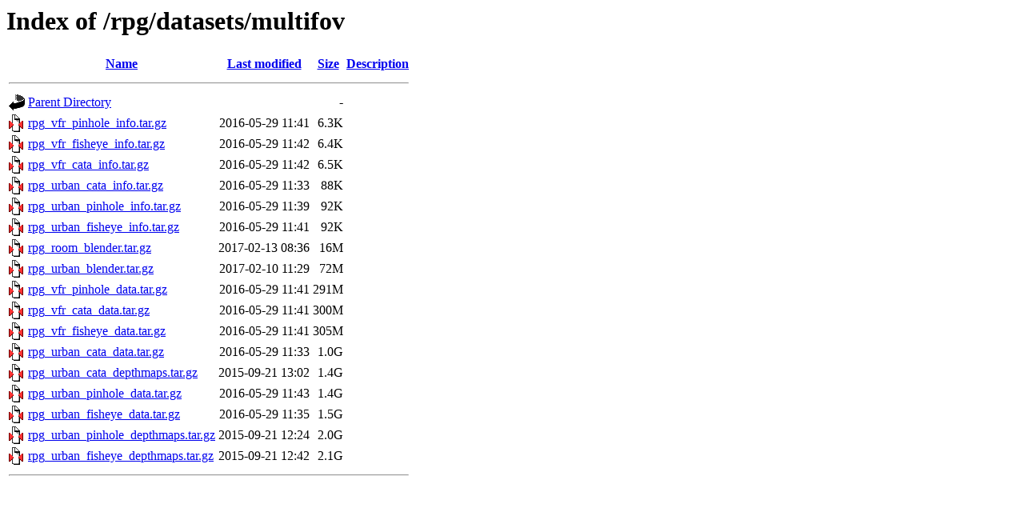

--- FILE ---
content_type: text/html;charset=UTF-8
request_url: https://files.ifi.uzh.ch/rpg/datasets/multifov/?C=S;O=A
body_size: 706
content:
<!DOCTYPE HTML PUBLIC "-//W3C//DTD HTML 3.2 Final//EN">
<html>
 <head>
  <title>Index of /rpg/datasets/multifov</title>
 </head>
 <body>
<h1>Index of /rpg/datasets/multifov</h1>
  <table>
   <tr><th valign="top"><img src="/icons/blank.gif" alt="[ICO]"></th><th><a href="?C=N;O=A">Name</a></th><th><a href="?C=M;O=A">Last modified</a></th><th><a href="?C=S;O=D">Size</a></th><th><a href="?C=D;O=A">Description</a></th></tr>
   <tr><th colspan="5"><hr></th></tr>
<tr><td valign="top"><img src="/icons/back.gif" alt="[PARENTDIR]"></td><td><a href="/rpg/datasets/">Parent Directory</a></td><td>&nbsp;</td><td align="right">  - </td><td>&nbsp;</td></tr>
<tr><td valign="top"><img src="/icons/compressed.gif" alt="[   ]"></td><td><a href="rpg_vfr_pinhole_info.tar.gz">rpg_vfr_pinhole_info.tar.gz</a></td><td align="right">2016-05-29 11:41  </td><td align="right">6.3K</td><td>&nbsp;</td></tr>
<tr><td valign="top"><img src="/icons/compressed.gif" alt="[   ]"></td><td><a href="rpg_vfr_fisheye_info.tar.gz">rpg_vfr_fisheye_info.tar.gz</a></td><td align="right">2016-05-29 11:42  </td><td align="right">6.4K</td><td>&nbsp;</td></tr>
<tr><td valign="top"><img src="/icons/compressed.gif" alt="[   ]"></td><td><a href="rpg_vfr_cata_info.tar.gz">rpg_vfr_cata_info.tar.gz</a></td><td align="right">2016-05-29 11:42  </td><td align="right">6.5K</td><td>&nbsp;</td></tr>
<tr><td valign="top"><img src="/icons/compressed.gif" alt="[   ]"></td><td><a href="rpg_urban_cata_info.tar.gz">rpg_urban_cata_info.tar.gz</a></td><td align="right">2016-05-29 11:33  </td><td align="right"> 88K</td><td>&nbsp;</td></tr>
<tr><td valign="top"><img src="/icons/compressed.gif" alt="[   ]"></td><td><a href="rpg_urban_pinhole_info.tar.gz">rpg_urban_pinhole_info.tar.gz</a></td><td align="right">2016-05-29 11:39  </td><td align="right"> 92K</td><td>&nbsp;</td></tr>
<tr><td valign="top"><img src="/icons/compressed.gif" alt="[   ]"></td><td><a href="rpg_urban_fisheye_info.tar.gz">rpg_urban_fisheye_info.tar.gz</a></td><td align="right">2016-05-29 11:41  </td><td align="right"> 92K</td><td>&nbsp;</td></tr>
<tr><td valign="top"><img src="/icons/compressed.gif" alt="[   ]"></td><td><a href="rpg_room_blender.tar.gz">rpg_room_blender.tar.gz</a></td><td align="right">2017-02-13 08:36  </td><td align="right"> 16M</td><td>&nbsp;</td></tr>
<tr><td valign="top"><img src="/icons/compressed.gif" alt="[   ]"></td><td><a href="rpg_urban_blender.tar.gz">rpg_urban_blender.tar.gz</a></td><td align="right">2017-02-10 11:29  </td><td align="right"> 72M</td><td>&nbsp;</td></tr>
<tr><td valign="top"><img src="/icons/compressed.gif" alt="[   ]"></td><td><a href="rpg_vfr_pinhole_data.tar.gz">rpg_vfr_pinhole_data.tar.gz</a></td><td align="right">2016-05-29 11:41  </td><td align="right">291M</td><td>&nbsp;</td></tr>
<tr><td valign="top"><img src="/icons/compressed.gif" alt="[   ]"></td><td><a href="rpg_vfr_cata_data.tar.gz">rpg_vfr_cata_data.tar.gz</a></td><td align="right">2016-05-29 11:41  </td><td align="right">300M</td><td>&nbsp;</td></tr>
<tr><td valign="top"><img src="/icons/compressed.gif" alt="[   ]"></td><td><a href="rpg_vfr_fisheye_data.tar.gz">rpg_vfr_fisheye_data.tar.gz</a></td><td align="right">2016-05-29 11:41  </td><td align="right">305M</td><td>&nbsp;</td></tr>
<tr><td valign="top"><img src="/icons/compressed.gif" alt="[   ]"></td><td><a href="rpg_urban_cata_data.tar.gz">rpg_urban_cata_data.tar.gz</a></td><td align="right">2016-05-29 11:33  </td><td align="right">1.0G</td><td>&nbsp;</td></tr>
<tr><td valign="top"><img src="/icons/compressed.gif" alt="[   ]"></td><td><a href="rpg_urban_cata_depthmaps.tar.gz">rpg_urban_cata_depthmaps.tar.gz</a></td><td align="right">2015-09-21 13:02  </td><td align="right">1.4G</td><td>&nbsp;</td></tr>
<tr><td valign="top"><img src="/icons/compressed.gif" alt="[   ]"></td><td><a href="rpg_urban_pinhole_data.tar.gz">rpg_urban_pinhole_data.tar.gz</a></td><td align="right">2016-05-29 11:43  </td><td align="right">1.4G</td><td>&nbsp;</td></tr>
<tr><td valign="top"><img src="/icons/compressed.gif" alt="[   ]"></td><td><a href="rpg_urban_fisheye_data.tar.gz">rpg_urban_fisheye_data.tar.gz</a></td><td align="right">2016-05-29 11:35  </td><td align="right">1.5G</td><td>&nbsp;</td></tr>
<tr><td valign="top"><img src="/icons/compressed.gif" alt="[   ]"></td><td><a href="rpg_urban_pinhole_depthmaps.tar.gz">rpg_urban_pinhole_depthmaps.tar.gz</a></td><td align="right">2015-09-21 12:24  </td><td align="right">2.0G</td><td>&nbsp;</td></tr>
<tr><td valign="top"><img src="/icons/compressed.gif" alt="[   ]"></td><td><a href="rpg_urban_fisheye_depthmaps.tar.gz">rpg_urban_fisheye_depthmaps.tar.gz</a></td><td align="right">2015-09-21 12:42  </td><td align="right">2.1G</td><td>&nbsp;</td></tr>
   <tr><th colspan="5"><hr></th></tr>
</table>
</body></html>
